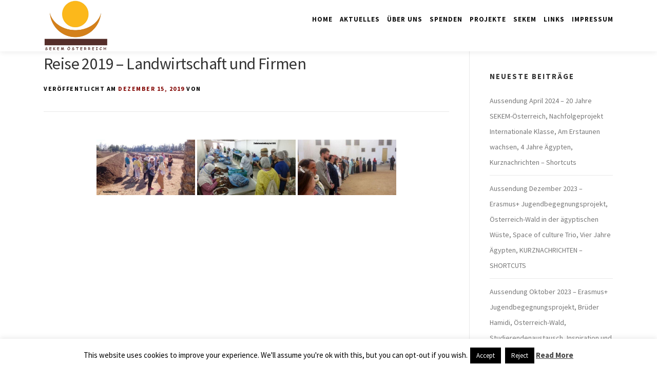

--- FILE ---
content_type: text/html; charset=UTF-8
request_url: https://austria.sekem.com/bwg_gallery/reise-2019-landwirtschaft-und-firmen/
body_size: 19721
content:
<!DOCTYPE html>
<html dir="ltr" lang="de" prefix="og: https://ogp.me/ns#">
<head>
<meta charset="UTF-8">
<meta name="viewport" content="width=device-width, initial-scale=1">
<link rel="profile" href="http://gmpg.org/xfn/11">
<title>Reise 2019 – Landwirtschaft und Firmen - SEKEM Oesterreich</title>

		<!-- All in One SEO 4.4.8 - aioseo.com -->
		<meta name="robots" content="max-image-preview:large" />
		<link rel="canonical" href="https://austria.sekem.com/bwg_gallery/reise-2019-landwirtschaft-und-firmen/" />
		<meta name="generator" content="All in One SEO (AIOSEO) 4.4.8" />
		<meta property="og:locale" content="de_DE" />
		<meta property="og:site_name" content="SEKEM Oesterreich - Willkommen beim SEKEM Oesterreich" />
		<meta property="og:type" content="article" />
		<meta property="og:title" content="Reise 2019 – Landwirtschaft und Firmen - SEKEM Oesterreich" />
		<meta property="og:url" content="https://austria.sekem.com/bwg_gallery/reise-2019-landwirtschaft-und-firmen/" />
		<meta property="og:image" content="https://austria.sekem.com/wp-content/uploads/2019/12/cropped-logo_neu-1.jpg" />
		<meta property="og:image:secure_url" content="https://austria.sekem.com/wp-content/uploads/2019/12/cropped-logo_neu-1.jpg" />
		<meta property="article:published_time" content="2019-12-15T11:56:02+00:00" />
		<meta property="article:modified_time" content="2019-12-15T11:56:30+00:00" />
		<meta name="twitter:card" content="summary_large_image" />
		<meta name="twitter:title" content="Reise 2019 – Landwirtschaft und Firmen - SEKEM Oesterreich" />
		<meta name="twitter:image" content="https://austria.sekem.com/wp-content/uploads/2019/12/cropped-logo_neu-1.jpg" />
		<script type="application/ld+json" class="aioseo-schema">
			{"@context":"https:\/\/schema.org","@graph":[{"@type":"BreadcrumbList","@id":"https:\/\/austria.sekem.com\/bwg_gallery\/reise-2019-landwirtschaft-und-firmen\/#breadcrumblist","itemListElement":[{"@type":"ListItem","@id":"https:\/\/austria.sekem.com\/#listItem","position":1,"name":"Zu Hause","item":"https:\/\/austria.sekem.com\/","nextItem":"https:\/\/austria.sekem.com\/bwg_gallery\/reise-2019-landwirtschaft-und-firmen\/#listItem"},{"@type":"ListItem","@id":"https:\/\/austria.sekem.com\/bwg_gallery\/reise-2019-landwirtschaft-und-firmen\/#listItem","position":2,"name":"Reise 2019 - Landwirtschaft und Firmen","previousItem":"https:\/\/austria.sekem.com\/#listItem"}]},{"@type":"Organization","@id":"https:\/\/austria.sekem.com\/#organization","name":"SEKEM Oesterreich","url":"https:\/\/austria.sekem.com\/","logo":{"@type":"ImageObject","url":"https:\/\/austria.sekem.com\/wp-content\/uploads\/2019\/12\/cropped-logo_neu-1.jpg","@id":"https:\/\/austria.sekem.com\/bwg_gallery\/reise-2019-landwirtschaft-und-firmen\/#organizationLogo","width":980,"height":775},"image":{"@id":"https:\/\/austria.sekem.com\/#organizationLogo"}},{"@type":"Person","@id":"https:\/\/austria.sekem.com\/author\/admin\/#author","url":"https:\/\/austria.sekem.com\/author\/admin\/","name":"admin"},{"@type":"WebPage","@id":"https:\/\/austria.sekem.com\/bwg_gallery\/reise-2019-landwirtschaft-und-firmen\/#webpage","url":"https:\/\/austria.sekem.com\/bwg_gallery\/reise-2019-landwirtschaft-und-firmen\/","name":"Reise 2019 \u2013 Landwirtschaft und Firmen - SEKEM Oesterreich","inLanguage":"de-DE","isPartOf":{"@id":"https:\/\/austria.sekem.com\/#website"},"breadcrumb":{"@id":"https:\/\/austria.sekem.com\/bwg_gallery\/reise-2019-landwirtschaft-und-firmen\/#breadcrumblist"},"author":{"@id":"https:\/\/austria.sekem.com\/author\/admin\/#author"},"creator":{"@id":"https:\/\/austria.sekem.com\/author\/admin\/#author"},"datePublished":"2019-12-15T11:56:02+00:00","dateModified":"2019-12-15T11:56:30+00:00"},{"@type":"WebSite","@id":"https:\/\/austria.sekem.com\/#website","url":"https:\/\/austria.sekem.com\/","name":"SEKEM Oesterreich","description":"Willkommen beim SEKEM Oesterreich","inLanguage":"de-DE","publisher":{"@id":"https:\/\/austria.sekem.com\/#organization"}}]}
		</script>
		<!-- All in One SEO -->

<link rel='dns-prefetch' href='//fonts.googleapis.com' />
<link rel="alternate" type="application/rss+xml" title="SEKEM Oesterreich &raquo; Feed" href="https://austria.sekem.com/feed/" />
<link rel="alternate" type="application/rss+xml" title="SEKEM Oesterreich &raquo; Kommentar-Feed" href="https://austria.sekem.com/comments/feed/" />
		<!-- This site uses the Google Analytics by MonsterInsights plugin v8.20.1 - Using Analytics tracking - https://www.monsterinsights.com/ -->
		<!-- Note: MonsterInsights is not currently configured on this site. The site owner needs to authenticate with Google Analytics in the MonsterInsights settings panel. -->
					<!-- No tracking code set -->
				<!-- / Google Analytics by MonsterInsights -->
		<script type="736bcf52d4bbacde02fde8b5-text/javascript">
/* <![CDATA[ */
window._wpemojiSettings = {"baseUrl":"https:\/\/s.w.org\/images\/core\/emoji\/14.0.0\/72x72\/","ext":".png","svgUrl":"https:\/\/s.w.org\/images\/core\/emoji\/14.0.0\/svg\/","svgExt":".svg","source":{"concatemoji":"https:\/\/austria.sekem.com\/wp-includes\/js\/wp-emoji-release.min.js?ver=6.4.5"}};
/*! This file is auto-generated */
!function(i,n){var o,s,e;function c(e){try{var t={supportTests:e,timestamp:(new Date).valueOf()};sessionStorage.setItem(o,JSON.stringify(t))}catch(e){}}function p(e,t,n){e.clearRect(0,0,e.canvas.width,e.canvas.height),e.fillText(t,0,0);var t=new Uint32Array(e.getImageData(0,0,e.canvas.width,e.canvas.height).data),r=(e.clearRect(0,0,e.canvas.width,e.canvas.height),e.fillText(n,0,0),new Uint32Array(e.getImageData(0,0,e.canvas.width,e.canvas.height).data));return t.every(function(e,t){return e===r[t]})}function u(e,t,n){switch(t){case"flag":return n(e,"\ud83c\udff3\ufe0f\u200d\u26a7\ufe0f","\ud83c\udff3\ufe0f\u200b\u26a7\ufe0f")?!1:!n(e,"\ud83c\uddfa\ud83c\uddf3","\ud83c\uddfa\u200b\ud83c\uddf3")&&!n(e,"\ud83c\udff4\udb40\udc67\udb40\udc62\udb40\udc65\udb40\udc6e\udb40\udc67\udb40\udc7f","\ud83c\udff4\u200b\udb40\udc67\u200b\udb40\udc62\u200b\udb40\udc65\u200b\udb40\udc6e\u200b\udb40\udc67\u200b\udb40\udc7f");case"emoji":return!n(e,"\ud83e\udef1\ud83c\udffb\u200d\ud83e\udef2\ud83c\udfff","\ud83e\udef1\ud83c\udffb\u200b\ud83e\udef2\ud83c\udfff")}return!1}function f(e,t,n){var r="undefined"!=typeof WorkerGlobalScope&&self instanceof WorkerGlobalScope?new OffscreenCanvas(300,150):i.createElement("canvas"),a=r.getContext("2d",{willReadFrequently:!0}),o=(a.textBaseline="top",a.font="600 32px Arial",{});return e.forEach(function(e){o[e]=t(a,e,n)}),o}function t(e){var t=i.createElement("script");t.src=e,t.defer=!0,i.head.appendChild(t)}"undefined"!=typeof Promise&&(o="wpEmojiSettingsSupports",s=["flag","emoji"],n.supports={everything:!0,everythingExceptFlag:!0},e=new Promise(function(e){i.addEventListener("DOMContentLoaded",e,{once:!0})}),new Promise(function(t){var n=function(){try{var e=JSON.parse(sessionStorage.getItem(o));if("object"==typeof e&&"number"==typeof e.timestamp&&(new Date).valueOf()<e.timestamp+604800&&"object"==typeof e.supportTests)return e.supportTests}catch(e){}return null}();if(!n){if("undefined"!=typeof Worker&&"undefined"!=typeof OffscreenCanvas&&"undefined"!=typeof URL&&URL.createObjectURL&&"undefined"!=typeof Blob)try{var e="postMessage("+f.toString()+"("+[JSON.stringify(s),u.toString(),p.toString()].join(",")+"));",r=new Blob([e],{type:"text/javascript"}),a=new Worker(URL.createObjectURL(r),{name:"wpTestEmojiSupports"});return void(a.onmessage=function(e){c(n=e.data),a.terminate(),t(n)})}catch(e){}c(n=f(s,u,p))}t(n)}).then(function(e){for(var t in e)n.supports[t]=e[t],n.supports.everything=n.supports.everything&&n.supports[t],"flag"!==t&&(n.supports.everythingExceptFlag=n.supports.everythingExceptFlag&&n.supports[t]);n.supports.everythingExceptFlag=n.supports.everythingExceptFlag&&!n.supports.flag,n.DOMReady=!1,n.readyCallback=function(){n.DOMReady=!0}}).then(function(){return e}).then(function(){var e;n.supports.everything||(n.readyCallback(),(e=n.source||{}).concatemoji?t(e.concatemoji):e.wpemoji&&e.twemoji&&(t(e.twemoji),t(e.wpemoji)))}))}((window,document),window._wpemojiSettings);
/* ]]> */
</script>
<link crossorigin="anonymous" rel='stylesheet' id='twb-open-sans-css' href='https://fonts.googleapis.com/css?family=Open+Sans%3A300%2C400%2C500%2C600%2C700%2C800&#038;display=swap&#038;ver=6.4.5' type='text/css' media='all' />
<link rel='stylesheet' id='twbbwg-global-css' href='https://austria.sekem.com/wp-content/plugins/photo-gallery/booster/assets/css/global.css?ver=1.0.0' type='text/css' media='all' />
<style id='wp-emoji-styles-inline-css' type='text/css'>

	img.wp-smiley, img.emoji {
		display: inline !important;
		border: none !important;
		box-shadow: none !important;
		height: 1em !important;
		width: 1em !important;
		margin: 0 0.07em !important;
		vertical-align: -0.1em !important;
		background: none !important;
		padding: 0 !important;
	}
</style>
<link rel='stylesheet' id='wp-block-library-css' href='https://austria.sekem.com/wp-includes/css/dist/block-library/style.min.css?ver=6.4.5' type='text/css' media='all' />
<style id='wp-block-library-theme-inline-css' type='text/css'>
.wp-block-audio figcaption{color:#555;font-size:13px;text-align:center}.is-dark-theme .wp-block-audio figcaption{color:hsla(0,0%,100%,.65)}.wp-block-audio{margin:0 0 1em}.wp-block-code{border:1px solid #ccc;border-radius:4px;font-family:Menlo,Consolas,monaco,monospace;padding:.8em 1em}.wp-block-embed figcaption{color:#555;font-size:13px;text-align:center}.is-dark-theme .wp-block-embed figcaption{color:hsla(0,0%,100%,.65)}.wp-block-embed{margin:0 0 1em}.blocks-gallery-caption{color:#555;font-size:13px;text-align:center}.is-dark-theme .blocks-gallery-caption{color:hsla(0,0%,100%,.65)}.wp-block-image figcaption{color:#555;font-size:13px;text-align:center}.is-dark-theme .wp-block-image figcaption{color:hsla(0,0%,100%,.65)}.wp-block-image{margin:0 0 1em}.wp-block-pullquote{border-bottom:4px solid;border-top:4px solid;color:currentColor;margin-bottom:1.75em}.wp-block-pullquote cite,.wp-block-pullquote footer,.wp-block-pullquote__citation{color:currentColor;font-size:.8125em;font-style:normal;text-transform:uppercase}.wp-block-quote{border-left:.25em solid;margin:0 0 1.75em;padding-left:1em}.wp-block-quote cite,.wp-block-quote footer{color:currentColor;font-size:.8125em;font-style:normal;position:relative}.wp-block-quote.has-text-align-right{border-left:none;border-right:.25em solid;padding-left:0;padding-right:1em}.wp-block-quote.has-text-align-center{border:none;padding-left:0}.wp-block-quote.is-large,.wp-block-quote.is-style-large,.wp-block-quote.is-style-plain{border:none}.wp-block-search .wp-block-search__label{font-weight:700}.wp-block-search__button{border:1px solid #ccc;padding:.375em .625em}:where(.wp-block-group.has-background){padding:1.25em 2.375em}.wp-block-separator.has-css-opacity{opacity:.4}.wp-block-separator{border:none;border-bottom:2px solid;margin-left:auto;margin-right:auto}.wp-block-separator.has-alpha-channel-opacity{opacity:1}.wp-block-separator:not(.is-style-wide):not(.is-style-dots){width:100px}.wp-block-separator.has-background:not(.is-style-dots){border-bottom:none;height:1px}.wp-block-separator.has-background:not(.is-style-wide):not(.is-style-dots){height:2px}.wp-block-table{margin:0 0 1em}.wp-block-table td,.wp-block-table th{word-break:normal}.wp-block-table figcaption{color:#555;font-size:13px;text-align:center}.is-dark-theme .wp-block-table figcaption{color:hsla(0,0%,100%,.65)}.wp-block-video figcaption{color:#555;font-size:13px;text-align:center}.is-dark-theme .wp-block-video figcaption{color:hsla(0,0%,100%,.65)}.wp-block-video{margin:0 0 1em}.wp-block-template-part.has-background{margin-bottom:0;margin-top:0;padding:1.25em 2.375em}
</style>
<style id='classic-theme-styles-inline-css' type='text/css'>
/*! This file is auto-generated */
.wp-block-button__link{color:#fff;background-color:#32373c;border-radius:9999px;box-shadow:none;text-decoration:none;padding:calc(.667em + 2px) calc(1.333em + 2px);font-size:1.125em}.wp-block-file__button{background:#32373c;color:#fff;text-decoration:none}
</style>
<style id='global-styles-inline-css' type='text/css'>
body{--wp--preset--color--black: #000000;--wp--preset--color--cyan-bluish-gray: #abb8c3;--wp--preset--color--white: #ffffff;--wp--preset--color--pale-pink: #f78da7;--wp--preset--color--vivid-red: #cf2e2e;--wp--preset--color--luminous-vivid-orange: #ff6900;--wp--preset--color--luminous-vivid-amber: #fcb900;--wp--preset--color--light-green-cyan: #7bdcb5;--wp--preset--color--vivid-green-cyan: #00d084;--wp--preset--color--pale-cyan-blue: #8ed1fc;--wp--preset--color--vivid-cyan-blue: #0693e3;--wp--preset--color--vivid-purple: #9b51e0;--wp--preset--gradient--vivid-cyan-blue-to-vivid-purple: linear-gradient(135deg,rgba(6,147,227,1) 0%,rgb(155,81,224) 100%);--wp--preset--gradient--light-green-cyan-to-vivid-green-cyan: linear-gradient(135deg,rgb(122,220,180) 0%,rgb(0,208,130) 100%);--wp--preset--gradient--luminous-vivid-amber-to-luminous-vivid-orange: linear-gradient(135deg,rgba(252,185,0,1) 0%,rgba(255,105,0,1) 100%);--wp--preset--gradient--luminous-vivid-orange-to-vivid-red: linear-gradient(135deg,rgba(255,105,0,1) 0%,rgb(207,46,46) 100%);--wp--preset--gradient--very-light-gray-to-cyan-bluish-gray: linear-gradient(135deg,rgb(238,238,238) 0%,rgb(169,184,195) 100%);--wp--preset--gradient--cool-to-warm-spectrum: linear-gradient(135deg,rgb(74,234,220) 0%,rgb(151,120,209) 20%,rgb(207,42,186) 40%,rgb(238,44,130) 60%,rgb(251,105,98) 80%,rgb(254,248,76) 100%);--wp--preset--gradient--blush-light-purple: linear-gradient(135deg,rgb(255,206,236) 0%,rgb(152,150,240) 100%);--wp--preset--gradient--blush-bordeaux: linear-gradient(135deg,rgb(254,205,165) 0%,rgb(254,45,45) 50%,rgb(107,0,62) 100%);--wp--preset--gradient--luminous-dusk: linear-gradient(135deg,rgb(255,203,112) 0%,rgb(199,81,192) 50%,rgb(65,88,208) 100%);--wp--preset--gradient--pale-ocean: linear-gradient(135deg,rgb(255,245,203) 0%,rgb(182,227,212) 50%,rgb(51,167,181) 100%);--wp--preset--gradient--electric-grass: linear-gradient(135deg,rgb(202,248,128) 0%,rgb(113,206,126) 100%);--wp--preset--gradient--midnight: linear-gradient(135deg,rgb(2,3,129) 0%,rgb(40,116,252) 100%);--wp--preset--font-size--small: 13px;--wp--preset--font-size--medium: 20px;--wp--preset--font-size--large: 36px;--wp--preset--font-size--x-large: 42px;--wp--preset--spacing--20: 0.44rem;--wp--preset--spacing--30: 0.67rem;--wp--preset--spacing--40: 1rem;--wp--preset--spacing--50: 1.5rem;--wp--preset--spacing--60: 2.25rem;--wp--preset--spacing--70: 3.38rem;--wp--preset--spacing--80: 5.06rem;--wp--preset--shadow--natural: 6px 6px 9px rgba(0, 0, 0, 0.2);--wp--preset--shadow--deep: 12px 12px 50px rgba(0, 0, 0, 0.4);--wp--preset--shadow--sharp: 6px 6px 0px rgba(0, 0, 0, 0.2);--wp--preset--shadow--outlined: 6px 6px 0px -3px rgba(255, 255, 255, 1), 6px 6px rgba(0, 0, 0, 1);--wp--preset--shadow--crisp: 6px 6px 0px rgba(0, 0, 0, 1);}:where(.is-layout-flex){gap: 0.5em;}:where(.is-layout-grid){gap: 0.5em;}body .is-layout-flow > .alignleft{float: left;margin-inline-start: 0;margin-inline-end: 2em;}body .is-layout-flow > .alignright{float: right;margin-inline-start: 2em;margin-inline-end: 0;}body .is-layout-flow > .aligncenter{margin-left: auto !important;margin-right: auto !important;}body .is-layout-constrained > .alignleft{float: left;margin-inline-start: 0;margin-inline-end: 2em;}body .is-layout-constrained > .alignright{float: right;margin-inline-start: 2em;margin-inline-end: 0;}body .is-layout-constrained > .aligncenter{margin-left: auto !important;margin-right: auto !important;}body .is-layout-constrained > :where(:not(.alignleft):not(.alignright):not(.alignfull)){max-width: var(--wp--style--global--content-size);margin-left: auto !important;margin-right: auto !important;}body .is-layout-constrained > .alignwide{max-width: var(--wp--style--global--wide-size);}body .is-layout-flex{display: flex;}body .is-layout-flex{flex-wrap: wrap;align-items: center;}body .is-layout-flex > *{margin: 0;}body .is-layout-grid{display: grid;}body .is-layout-grid > *{margin: 0;}:where(.wp-block-columns.is-layout-flex){gap: 2em;}:where(.wp-block-columns.is-layout-grid){gap: 2em;}:where(.wp-block-post-template.is-layout-flex){gap: 1.25em;}:where(.wp-block-post-template.is-layout-grid){gap: 1.25em;}.has-black-color{color: var(--wp--preset--color--black) !important;}.has-cyan-bluish-gray-color{color: var(--wp--preset--color--cyan-bluish-gray) !important;}.has-white-color{color: var(--wp--preset--color--white) !important;}.has-pale-pink-color{color: var(--wp--preset--color--pale-pink) !important;}.has-vivid-red-color{color: var(--wp--preset--color--vivid-red) !important;}.has-luminous-vivid-orange-color{color: var(--wp--preset--color--luminous-vivid-orange) !important;}.has-luminous-vivid-amber-color{color: var(--wp--preset--color--luminous-vivid-amber) !important;}.has-light-green-cyan-color{color: var(--wp--preset--color--light-green-cyan) !important;}.has-vivid-green-cyan-color{color: var(--wp--preset--color--vivid-green-cyan) !important;}.has-pale-cyan-blue-color{color: var(--wp--preset--color--pale-cyan-blue) !important;}.has-vivid-cyan-blue-color{color: var(--wp--preset--color--vivid-cyan-blue) !important;}.has-vivid-purple-color{color: var(--wp--preset--color--vivid-purple) !important;}.has-black-background-color{background-color: var(--wp--preset--color--black) !important;}.has-cyan-bluish-gray-background-color{background-color: var(--wp--preset--color--cyan-bluish-gray) !important;}.has-white-background-color{background-color: var(--wp--preset--color--white) !important;}.has-pale-pink-background-color{background-color: var(--wp--preset--color--pale-pink) !important;}.has-vivid-red-background-color{background-color: var(--wp--preset--color--vivid-red) !important;}.has-luminous-vivid-orange-background-color{background-color: var(--wp--preset--color--luminous-vivid-orange) !important;}.has-luminous-vivid-amber-background-color{background-color: var(--wp--preset--color--luminous-vivid-amber) !important;}.has-light-green-cyan-background-color{background-color: var(--wp--preset--color--light-green-cyan) !important;}.has-vivid-green-cyan-background-color{background-color: var(--wp--preset--color--vivid-green-cyan) !important;}.has-pale-cyan-blue-background-color{background-color: var(--wp--preset--color--pale-cyan-blue) !important;}.has-vivid-cyan-blue-background-color{background-color: var(--wp--preset--color--vivid-cyan-blue) !important;}.has-vivid-purple-background-color{background-color: var(--wp--preset--color--vivid-purple) !important;}.has-black-border-color{border-color: var(--wp--preset--color--black) !important;}.has-cyan-bluish-gray-border-color{border-color: var(--wp--preset--color--cyan-bluish-gray) !important;}.has-white-border-color{border-color: var(--wp--preset--color--white) !important;}.has-pale-pink-border-color{border-color: var(--wp--preset--color--pale-pink) !important;}.has-vivid-red-border-color{border-color: var(--wp--preset--color--vivid-red) !important;}.has-luminous-vivid-orange-border-color{border-color: var(--wp--preset--color--luminous-vivid-orange) !important;}.has-luminous-vivid-amber-border-color{border-color: var(--wp--preset--color--luminous-vivid-amber) !important;}.has-light-green-cyan-border-color{border-color: var(--wp--preset--color--light-green-cyan) !important;}.has-vivid-green-cyan-border-color{border-color: var(--wp--preset--color--vivid-green-cyan) !important;}.has-pale-cyan-blue-border-color{border-color: var(--wp--preset--color--pale-cyan-blue) !important;}.has-vivid-cyan-blue-border-color{border-color: var(--wp--preset--color--vivid-cyan-blue) !important;}.has-vivid-purple-border-color{border-color: var(--wp--preset--color--vivid-purple) !important;}.has-vivid-cyan-blue-to-vivid-purple-gradient-background{background: var(--wp--preset--gradient--vivid-cyan-blue-to-vivid-purple) !important;}.has-light-green-cyan-to-vivid-green-cyan-gradient-background{background: var(--wp--preset--gradient--light-green-cyan-to-vivid-green-cyan) !important;}.has-luminous-vivid-amber-to-luminous-vivid-orange-gradient-background{background: var(--wp--preset--gradient--luminous-vivid-amber-to-luminous-vivid-orange) !important;}.has-luminous-vivid-orange-to-vivid-red-gradient-background{background: var(--wp--preset--gradient--luminous-vivid-orange-to-vivid-red) !important;}.has-very-light-gray-to-cyan-bluish-gray-gradient-background{background: var(--wp--preset--gradient--very-light-gray-to-cyan-bluish-gray) !important;}.has-cool-to-warm-spectrum-gradient-background{background: var(--wp--preset--gradient--cool-to-warm-spectrum) !important;}.has-blush-light-purple-gradient-background{background: var(--wp--preset--gradient--blush-light-purple) !important;}.has-blush-bordeaux-gradient-background{background: var(--wp--preset--gradient--blush-bordeaux) !important;}.has-luminous-dusk-gradient-background{background: var(--wp--preset--gradient--luminous-dusk) !important;}.has-pale-ocean-gradient-background{background: var(--wp--preset--gradient--pale-ocean) !important;}.has-electric-grass-gradient-background{background: var(--wp--preset--gradient--electric-grass) !important;}.has-midnight-gradient-background{background: var(--wp--preset--gradient--midnight) !important;}.has-small-font-size{font-size: var(--wp--preset--font-size--small) !important;}.has-medium-font-size{font-size: var(--wp--preset--font-size--medium) !important;}.has-large-font-size{font-size: var(--wp--preset--font-size--large) !important;}.has-x-large-font-size{font-size: var(--wp--preset--font-size--x-large) !important;}
.wp-block-navigation a:where(:not(.wp-element-button)){color: inherit;}
:where(.wp-block-post-template.is-layout-flex){gap: 1.25em;}:where(.wp-block-post-template.is-layout-grid){gap: 1.25em;}
:where(.wp-block-columns.is-layout-flex){gap: 2em;}:where(.wp-block-columns.is-layout-grid){gap: 2em;}
.wp-block-pullquote{font-size: 1.5em;line-height: 1.6;}
</style>
<link rel='stylesheet' id='contact-form-7-css' href='https://austria.sekem.com/wp-content/plugins/contact-form-7/includes/css/styles.css?ver=5.7.4' type='text/css' media='all' />
<link rel='stylesheet' id='cookie-law-info-css' href='https://austria.sekem.com/wp-content/plugins/cookie-law-info/legacy/public/css/cookie-law-info-public.css?ver=3.1.4' type='text/css' media='all' />
<link rel='stylesheet' id='cookie-law-info-gdpr-css' href='https://austria.sekem.com/wp-content/plugins/cookie-law-info/legacy/public/css/cookie-law-info-gdpr.css?ver=3.1.4' type='text/css' media='all' />
<link rel='stylesheet' id='bwg_fonts-css' href='https://austria.sekem.com/wp-content/plugins/photo-gallery/css/bwg-fonts/fonts.css?ver=0.0.1' type='text/css' media='all' />
<link rel='stylesheet' id='sumoselect-css' href='https://austria.sekem.com/wp-content/plugins/photo-gallery/css/sumoselect.min.css?ver=3.4.6' type='text/css' media='all' />
<link rel='stylesheet' id='mCustomScrollbar-css' href='https://austria.sekem.com/wp-content/plugins/photo-gallery/css/jquery.mCustomScrollbar.min.css?ver=3.1.5' type='text/css' media='all' />
<link crossorigin="anonymous" rel='stylesheet' id='bwg_googlefonts-css' href='https://fonts.googleapis.com/css?family=Ubuntu&#038;subset=greek,latin,greek-ext,vietnamese,cyrillic-ext,latin-ext,cyrillic' type='text/css' media='all' />
<link rel='stylesheet' id='bwg_frontend-css' href='https://austria.sekem.com/wp-content/plugins/photo-gallery/css/styles.min.css?ver=1.8.18' type='text/css' media='all' />
<link crossorigin="anonymous" rel='stylesheet' id='onepress-fonts-css' href='https://fonts.googleapis.com/css?family=Raleway%3A400%2C500%2C600%2C700%2C300%2C100%2C800%2C900%7COpen+Sans%3A400%2C300%2C300italic%2C400italic%2C600%2C600italic%2C700%2C700italic&#038;subset=latin%2Clatin-ext&#038;display=swap&#038;ver=2.3.4' type='text/css' media='all' />
<link rel='stylesheet' id='onepress-animate-css' href='https://austria.sekem.com/wp-content/themes/onepress/assets/css/animate.min.css?ver=2.3.4' type='text/css' media='all' />
<link rel='stylesheet' id='onepress-fa-css' href='https://austria.sekem.com/wp-content/themes/onepress/assets/css/font-awesome.min.css?ver=4.7.0' type='text/css' media='all' />
<link rel='stylesheet' id='onepress-bootstrap-css' href='https://austria.sekem.com/wp-content/themes/onepress/assets/css/bootstrap.min.css?ver=2.3.4' type='text/css' media='all' />
<link rel='stylesheet' id='onepress-style-css' href='https://austria.sekem.com/wp-content/themes/onepress/style.css?ver=6.4.5' type='text/css' media='all' />
<style id='onepress-style-inline-css' type='text/css'>
.site-logo-div img{height:100px;width:auto}#main .video-section section.hero-slideshow-wrapper{background:transparent}.hero-slideshow-wrapper:after{position:absolute;top:0px;left:0px;width:100%;height:100%;background-color:rgba(0,0,0,0.3);display:block;content:""}.body-desktop .parallax-hero .hero-slideshow-wrapper:after{display:none!important}#parallax-hero>.parallax-bg::before{background-color:rgba(0,0,0,0.3);opacity:1}.body-desktop .parallax-hero .hero-slideshow-wrapper:after{display:none!important}a,.screen-reader-text:hover,.screen-reader-text:active,.screen-reader-text:focus,.header-social a,.onepress-menu a:hover,.onepress-menu ul li a:hover,.onepress-menu li.onepress-current-item>a,.onepress-menu ul li.current-menu-item>a,.onepress-menu>li a.menu-actived,.onepress-menu.onepress-menu-mobile li.onepress-current-item>a,.site-footer a,.site-footer .footer-social a:hover,.site-footer .btt a:hover,.highlight,#comments .comment .comment-wrapper .comment-meta .comment-time:hover,#comments .comment .comment-wrapper .comment-meta .comment-reply-link:hover,#comments .comment .comment-wrapper .comment-meta .comment-edit-link:hover,.btn-theme-primary-outline,.sidebar .widget a:hover,.section-services .service-item .service-image i,.counter_item .counter__number,.team-member .member-thumb .member-profile a:hover,.icon-background-default{color:#821a17}input[type="reset"],input[type="submit"],input[type="submit"],input[type="reset"]:hover,input[type="submit"]:hover,input[type="submit"]:hover .nav-links a:hover,.btn-theme-primary,.btn-theme-primary-outline:hover,.section-testimonials .card-theme-primary,.woocommerce #respond input#submit,.woocommerce a.button,.woocommerce button.button,.woocommerce input.button,.woocommerce button.button.alt,.pirate-forms-submit-button,.pirate-forms-submit-button:hover,input[type="reset"],input[type="submit"],input[type="submit"],.pirate-forms-submit-button,.contact-form div.wpforms-container-full .wpforms-form .wpforms-submit,.contact-form div.wpforms-container-full .wpforms-form .wpforms-submit:hover,.nav-links a:hover,.nav-links a.current,.nav-links .page-numbers:hover,.nav-links .page-numbers.current{background:#821a17}.btn-theme-primary-outline,.btn-theme-primary-outline:hover,.pricing__item:hover,.section-testimonials .card-theme-primary,.entry-content blockquote{border-color:#821a17}.page-header.page--cover{text-align:left}.site-header,.is-transparent .site-header.header-fixed{background:#ffffff;border-bottom:0px none}.onepress-menu>li>a{color:#000000}.onepress-menu>li>a:hover,.onepress-menu>li.onepress-current-item>a{color:#820400;-webkit-transition:all 0.5s ease-in-out;-moz-transition:all 0.5s ease-in-out;-o-transition:all 0.5s ease-in-out;transition:all 0.5s ease-in-out}#nav-toggle span,#nav-toggle span::before,#nav-toggle span::after,#nav-toggle.nav-is-visible span::before,#nav-toggle.nav-is-visible span::after{background:#000000}.site-footer{background-color:#666666}.site-footer .footer-connect .follow-heading,.site-footer .footer-social a{color:rgba(255,255,255,0.9)}.site-footer .site-info,.site-footer .btt a{background-color:#db001b}.site-footer .site-info{color:rgba(255,255,255,0.7)}.site-footer .btt a,.site-footer .site-info a{color:rgba(255,255,255,0.9)}#footer-widgets{}.gallery-carousel .g-item{padding:0px 10px}.gallery-carousel-wrap{margin-left:-10px;margin-right:-10px}.gallery-grid .g-item,.gallery-masonry .g-item .inner{padding:10px}.gallery-grid-wrap,.gallery-masonry-wrap{margin-left:-10px;margin-right:-10px}.gallery-justified-wrap{margin-left:-20px;margin-right:-20px}.section-services{background-color:rgba(255,255,255,1)}.section-cta{background-image:url("http://3.13.161.44/wp-content/uploads/2018/06/Heilpädagogik-Gruppenbild.jpg")}
</style>
<link rel='stylesheet' id='onepress-gallery-lightgallery-css' href='https://austria.sekem.com/wp-content/themes/onepress/assets/css/lightgallery.css?ver=6.4.5' type='text/css' media='all' />
<link rel='stylesheet' id='onepress-child-style-css' href='https://austria.sekem.com/wp-content/themes/onepress-child/style.css?ver=6.4.5' type='text/css' media='all' />
<link rel='stylesheet' id='onepress-plus-style-css' href='https://austria.sekem.com/wp-content/plugins/onepress-plus/onepress-plus.css?ver=2.3.7' type='text/css' media='all' />
<link crossorigin="anonymous" rel='stylesheet' id='wp-typo-google-font-css' href='https://fonts.googleapis.com/css?family=Source+Sans+Pro%3A400%2C700%2C700i&#038;subset=cyrillic%2Ccyrillic-ext%2Cgreek%2Cgreek-ext%2Clatin%2Clatin-ext%2Cvietnamese&#038;display=swap&#038;ver=6.4.5' type='text/css' media='all' />
<link rel='stylesheet' id='__EPYT__style-css' href='https://austria.sekem.com/wp-content/plugins/youtube-embed-plus/styles/ytprefs.min.css?ver=14.2' type='text/css' media='all' />
<style id='__EPYT__style-inline-css' type='text/css'>

                .epyt-gallery-thumb {
                        width: 33.333%;
                }
                
</style>
<script type="736bcf52d4bbacde02fde8b5-text/javascript" src="https://austria.sekem.com/wp-includes/js/jquery/jquery.min.js?ver=3.7.1" id="jquery-core-js"></script>
<script type="736bcf52d4bbacde02fde8b5-text/javascript" src="https://austria.sekem.com/wp-includes/js/jquery/jquery-migrate.min.js?ver=3.4.1" id="jquery-migrate-js"></script>
<script type="736bcf52d4bbacde02fde8b5-text/javascript" src="https://austria.sekem.com/wp-content/plugins/photo-gallery/booster/assets/js/circle-progress.js?ver=1.2.2" id="twbbwg-circle-js"></script>
<script type="736bcf52d4bbacde02fde8b5-text/javascript" id="twbbwg-global-js-extra">
/* <![CDATA[ */
var twb = {"nonce":"88da514dd5","ajax_url":"https:\/\/austria.sekem.com\/wp-admin\/admin-ajax.php","plugin_url":"https:\/\/austria.sekem.com\/wp-content\/plugins\/photo-gallery\/booster","href":"https:\/\/austria.sekem.com\/wp-admin\/admin.php?page=twbbwg_photo-gallery"};
var twb = {"nonce":"88da514dd5","ajax_url":"https:\/\/austria.sekem.com\/wp-admin\/admin-ajax.php","plugin_url":"https:\/\/austria.sekem.com\/wp-content\/plugins\/photo-gallery\/booster","href":"https:\/\/austria.sekem.com\/wp-admin\/admin.php?page=twbbwg_photo-gallery"};
/* ]]> */
</script>
<script type="736bcf52d4bbacde02fde8b5-text/javascript" src="https://austria.sekem.com/wp-content/plugins/photo-gallery/booster/assets/js/global.js?ver=1.0.0" id="twbbwg-global-js"></script>
<script type="736bcf52d4bbacde02fde8b5-text/javascript" id="cookie-law-info-js-extra">
/* <![CDATA[ */
var Cli_Data = {"nn_cookie_ids":[],"cookielist":[],"non_necessary_cookies":[],"ccpaEnabled":"","ccpaRegionBased":"","ccpaBarEnabled":"","strictlyEnabled":["necessary","obligatoire"],"ccpaType":"gdpr","js_blocking":"","custom_integration":"","triggerDomRefresh":"","secure_cookies":""};
var cli_cookiebar_settings = {"animate_speed_hide":"500","animate_speed_show":"500","background":"#fff","border":"#444","border_on":"","button_1_button_colour":"#000","button_1_button_hover":"#000000","button_1_link_colour":"#fff","button_1_as_button":"1","button_1_new_win":"","button_2_button_colour":"#333","button_2_button_hover":"#292929","button_2_link_colour":"#444","button_2_as_button":"","button_2_hidebar":"1","button_3_button_colour":"#000","button_3_button_hover":"#000000","button_3_link_colour":"#fff","button_3_as_button":"1","button_3_new_win":"","button_4_button_colour":"#000","button_4_button_hover":"#000000","button_4_link_colour":"#fff","button_4_as_button":"1","button_7_button_colour":"#61a229","button_7_button_hover":"#4e8221","button_7_link_colour":"#fff","button_7_as_button":"1","button_7_new_win":"","font_family":"inherit","header_fix":"","notify_animate_hide":"1","notify_animate_show":"","notify_div_id":"#cookie-law-info-bar","notify_position_horizontal":"right","notify_position_vertical":"bottom","scroll_close":"","scroll_close_reload":"","accept_close_reload":"","reject_close_reload":"","showagain_tab":"1","showagain_background":"#fff","showagain_border":"#000","showagain_div_id":"#cookie-law-info-again","showagain_x_position":"100px","text":"#000","show_once_yn":"","show_once":"10000","logging_on":"","as_popup":"","popup_overlay":"1","bar_heading_text":"","cookie_bar_as":"banner","popup_showagain_position":"bottom-right","widget_position":"left"};
var log_object = {"ajax_url":"https:\/\/austria.sekem.com\/wp-admin\/admin-ajax.php"};
/* ]]> */
</script>
<script type="736bcf52d4bbacde02fde8b5-text/javascript" src="https://austria.sekem.com/wp-content/plugins/cookie-law-info/legacy/public/js/cookie-law-info-public.js?ver=3.1.4" id="cookie-law-info-js"></script>
<script type="736bcf52d4bbacde02fde8b5-text/javascript" src="https://austria.sekem.com/wp-content/plugins/photo-gallery/js/jquery.sumoselect.min.js?ver=3.4.6" id="sumoselect-js"></script>
<script type="736bcf52d4bbacde02fde8b5-text/javascript" src="https://austria.sekem.com/wp-content/plugins/photo-gallery/js/tocca.min.js?ver=2.0.9" id="bwg_mobile-js"></script>
<script type="736bcf52d4bbacde02fde8b5-text/javascript" src="https://austria.sekem.com/wp-content/plugins/photo-gallery/js/jquery.mCustomScrollbar.concat.min.js?ver=3.1.5" id="mCustomScrollbar-js"></script>
<script type="736bcf52d4bbacde02fde8b5-text/javascript" src="https://austria.sekem.com/wp-content/plugins/photo-gallery/js/jquery.fullscreen.min.js?ver=0.6.0" id="jquery-fullscreen-js"></script>
<script type="736bcf52d4bbacde02fde8b5-text/javascript" id="bwg_frontend-js-extra">
/* <![CDATA[ */
var bwg_objectsL10n = {"bwg_field_required":"Feld ist erforderlich.","bwg_mail_validation":"Dies ist keine g\u00fcltige E-Mail-Adresse.","bwg_search_result":"Es gibt keine Bilder, die deiner Suche entsprechen.","bwg_select_tag":"Select Tag","bwg_order_by":"Order By","bwg_search":"Suchen","bwg_show_ecommerce":"Show Ecommerce","bwg_hide_ecommerce":"Hide Ecommerce","bwg_show_comments":"Kommentare anzeigen","bwg_hide_comments":"Kommentare ausblenden ","bwg_restore":"Wiederherstellen","bwg_maximize":"Maximieren","bwg_fullscreen":"Vollbild","bwg_exit_fullscreen":"Vollbild verlassen","bwg_search_tag":"SEARCH...","bwg_tag_no_match":"No tags found","bwg_all_tags_selected":"All tags selected","bwg_tags_selected":"tags selected","play":"Abspielen","pause":"Pause","is_pro":"","bwg_play":"Abspielen","bwg_pause":"Pause","bwg_hide_info":"Info ausblenden","bwg_show_info":"Info anzeigen","bwg_hide_rating":"Hide rating","bwg_show_rating":"Show rating","ok":"Ok","cancel":"Cancel","select_all":"Select all","lazy_load":"0","lazy_loader":"https:\/\/austria.sekem.com\/wp-content\/plugins\/photo-gallery\/images\/ajax_loader.png","front_ajax":"0","bwg_tag_see_all":"see all tags","bwg_tag_see_less":"see less tags"};
/* ]]> */
</script>
<script type="736bcf52d4bbacde02fde8b5-text/javascript" src="https://austria.sekem.com/wp-content/plugins/photo-gallery/js/scripts.min.js?ver=1.8.18" id="bwg_frontend-js"></script>
<script type="736bcf52d4bbacde02fde8b5-text/javascript" id="__ytprefs__-js-extra">
/* <![CDATA[ */
var _EPYT_ = {"ajaxurl":"https:\/\/austria.sekem.com\/wp-admin\/admin-ajax.php","security":"48f3031dbb","gallery_scrolloffset":"20","eppathtoscripts":"https:\/\/austria.sekem.com\/wp-content\/plugins\/youtube-embed-plus\/scripts\/","eppath":"https:\/\/austria.sekem.com\/wp-content\/plugins\/youtube-embed-plus\/","epresponsiveselector":"[\"iframe.__youtube_prefs_widget__\"]","epdovol":"1","version":"14.2","evselector":"iframe.__youtube_prefs__[src], iframe[src*=\"youtube.com\/embed\/\"], iframe[src*=\"youtube-nocookie.com\/embed\/\"]","ajax_compat":"","maxres_facade":"eager","ytapi_load":"light","pause_others":"","stopMobileBuffer":"1","facade_mode":"","not_live_on_channel":"","vi_active":"","vi_js_posttypes":[]};
/* ]]> */
</script>
<script type="736bcf52d4bbacde02fde8b5-text/javascript" src="https://austria.sekem.com/wp-content/plugins/youtube-embed-plus/scripts/ytprefs.min.js?ver=14.2" id="__ytprefs__-js"></script>
<meta name="robots" content="noindex,nofollow" />
<link rel="https://api.w.org/" href="https://austria.sekem.com/wp-json/" /><link rel="EditURI" type="application/rsd+xml" title="RSD" href="https://austria.sekem.com/xmlrpc.php?rsd" />
<meta name="generator" content="WordPress 6.4.5" />
<link rel='shortlink' href='https://austria.sekem.com/?p=857' />
<link rel="alternate" type="application/json+oembed" href="https://austria.sekem.com/wp-json/oembed/1.0/embed?url=https%3A%2F%2Faustria.sekem.com%2Fbwg_gallery%2Freise-2019-landwirtschaft-und-firmen%2F" />
<link rel="alternate" type="text/xml+oembed" href="https://austria.sekem.com/wp-json/oembed/1.0/embed?url=https%3A%2F%2Faustria.sekem.com%2Fbwg_gallery%2Freise-2019-landwirtschaft-und-firmen%2F&#038;format=xml" />
<script type="736bcf52d4bbacde02fde8b5-text/javascript">(function () {
function integrate() {
var body = document.getElementsByTagName("body")[0];
if (!body) { window.setTimeout(integrate, 10); return; }
var script = document.createElement('script');
script.type="text/javascript";
script.src="https://altruja.de/i/c9rk";
body.insertBefore(script, body.firstChild);
}
integrate();
})();</script>
<!-- Tracking code easily added by NK Google Analytics -->
<!-- Global site tag (gtag.js) - Google Analytics --><script async src="https://www.googletagmanager.com/gtag/js?id=UA-25850051-8" type="736bcf52d4bbacde02fde8b5-text/javascript"></script><script type="736bcf52d4bbacde02fde8b5-text/javascript">  window.dataLayer = window.dataLayer || [];  function gtag(){dataLayer.push(arguments);}  gtag('js', new Date());  gtag('config', 'UA-25850051-8');</script><!-- Es ist keine amphtml-Version verfügbar für diese URL. -->		<style type="text/css" id="wp-custom-css">
			
.page-header {
	padding-top: 10px;
padding-bottom: 10px;
	border-top: 1px solid #e4e4e4;
	background: #f2f2f2;
	border-bottom: 1px solid #fff;
}

.page-header .entry-title, .page-header .page-title {
	margin-bottom: 0px;
	font-size: 24px;
	font-weight: 200;
	letter-spacing: 1px;
	text-transform: uppercase;
text-align: center;
}
.site-header {
background: #ffffff;
}
.onepress-menu a {
	color: #000000;
	font-family: "Raleway", Helvetica, Arial, sans-serif;
	padding-left: 7px;
	padding-right: 7px;
	font-size: 13px;
	font-weight: 600;
	text-transform: uppercase;
	text-decoration: none;
	zoom: 1;
	letter-spacing: 1px;
}
.site-footer .site-info {
    position: relative;
    text-align: center;
    padding: 10px 0px;
    background: #820400;
    font-weight: 200;
    color: #ffffff;
}
.site-footer .footer-connect {
	padding: 90px 0px;
	padding: 80px 0px;
	padding:  1.5rem 0rem;
	text-align: center;
}
.site-footer .footer-social a:hover {
	color: #820400;
}
.section-contact .address-contact .address-content {
	display: block;
	padding-left: 45px;
	font-style: normal;
	line-height: 2;
}
.btn-theme-primary {
opacity: 0.75;
}
.btn-theme-primary:hover {
opacity: 1;
}
.site-branding {
padding-right: 20px;
}
.site-header {
opacity: 0.95;
}
.onepress-menu ul li a {
color: #000000;
font-size: 14px;
font-style: normal;
font-weight: 300;
}
a {
color: #820400;
}
a:active, a:focus, a:hover {
color: #555555;
text-decoration:underline;
}
hr {
    display: block;
    margin-top: 2em;
    margin-bottom: 1.8em;
    margin-left: auto;
    margin-right: auto;
    border-style: solid;
    border-width: 0.5px;
border-color: #ccc;
}
#primary {
padding-bottom:0px;
padding-top:0px;
}
p {
text-align:justify;
}
pre {
font-family:"Source Sans Pro";
font-weight: 300;
font-size:18px;
color:#000;
background-color:#eee;
    border-style: solid;
    border-width: 1px;
border-color: #ccc;
line-height:1;
padding:15px;
margin-top:0px;
}
.sidebar .widget .search-form .search-submit {
width:100%;
}
.widget_wysija_cont .wysija-submit {
width:100%;
}
.wp-caption .wp-caption-text {
margin:0px 0px 10px 0px;
padding-top: 10px;
padding-bottom: 10px;
background-color: #eee;
color:#666;
font-size:14px;
}
.as-btn-blue-small{
color:#ffffff;
background:none;
border: #fff;
border-style: solid;
border-width:thin;
}
.as-btn-blue-small:hover {
color:#fff;
background:#820400;
border: #820400;
border-style: solid;
border-width:thin;
}
.as-btn-navy-small{
color:#ffffff;
background:none;
border: #fff;
border-style: solid;
border-width:thin;
}
.as-btn-navy-small:hover {
color:#000000;
background:#ffffff;
border: #ffffff;
border-style: solid;
border-width:thin;
}
.as-btn-orangeborder-small{
color:#ffffff;
background:none;
border: #fff;
border-style: solid;
border-width:thin;
}
.as-btn-orangeborder-small:hover {
color:#ffffff;
background:#89c765;
border: #89c765;
border-style: solid;
border-width:thin;
}
.as-btn-orange-small{
color:#ffffff;
background:none;
border: #fff;
border-style: solid;
border-width:thin;
}
.as-btn-orange-small:hover {
color:#ffffff;
background:#f58220;
border: #f58220;
border-style: solid;
border-width:thin;
}
.as-btn-blueborder-small{
color:#ffffff;
background:none;
border: #fff;
border-style: solid;
border-width:thin;
}
.as-btn-blueborder-small:hover {
color:#ffffff;
background:#0072bc;
border: #0072bc;
border-style: solid;
border-width:thin;
}
.section-padding{
padding: 3rem 0rem;
}
#footer-sidebar1 {
text-align: center;
}
.team-member .member-name {
margin-bottom: 0px;
}		</style>
		<style class="wp-typography-print-styles" type="text/css">
body, body p { 
	font-family: "Source Sans Pro";
	color: #000000;
	font-style: normal;
	font-size: 16px;
	line-height: 29px;
	letter-spacing: 0px;
	font-size: 1rem;
 } 
  
  
 .onepress-menu a { 
	font-family: "Source Sans Pro";
	font-style: normal;
 } 
 .hero__content .hero-large-text, .hero__content .hcl2-content h1, .hero__content .hcl2-content h2, .hero__content .hcl2-content h3 { 
	font-family: "Source Sans Pro";
	color: #ffffff;
	font-style: normal;
 } 
 body h1, body h2, body h3, body h4, body h5, body h6,
	.entry-header .entry-title,
	body .section-title-area .section-title, body .section-title-area .section-subtitle, body .hero-content-style1 h2 { 
	font-family: "Source Sans Pro";
	font-style: normal;
 } 
  
 
</style></head>

<body class="bwg_gallery-template-default single single-bwg_gallery postid-857 wp-custom-logo group-blog site-header-sticky">
<div id="page" class="hfeed site">
	<a class="skip-link screen-reader-text" href="#content">Zum Inhalt springen</a>
	<div id="header-section" class="h-on-top no-transparent">		<header id="masthead" class="site-header header-contained is-sticky no-scroll no-t h-on-top" role="banner">
			<div class="container">
				<div class="site-branding">
				<div class="site-brand-inner has-logo-img no-desc"><div class="site-logo-div"><a href="https://austria.sekem.com/" class="custom-logo-link  no-t-logo" rel="home" itemprop="url"><img width="980" height="775" src="https://austria.sekem.com/wp-content/uploads/2019/12/cropped-logo_neu-1.jpg" class="custom-logo" alt="SEKEM Oesterreich" itemprop="logo" decoding="async" srcset="https://austria.sekem.com/wp-content/uploads/2019/12/cropped-logo_neu-1.jpg 980w, https://austria.sekem.com/wp-content/uploads/2019/12/cropped-logo_neu-1-300x237.jpg 300w, https://austria.sekem.com/wp-content/uploads/2019/12/cropped-logo_neu-1-768x607.jpg 768w" sizes="(max-width: 980px) 100vw, 980px" /></a></div></div>				</div>
				<div class="header-right-wrapper">
					<a href="#0" id="nav-toggle">Menü<span></span></a>
					<nav id="site-navigation" class="main-navigation" role="navigation">
						<ul class="onepress-menu">
							<li id="menu-item-47" class="menu-item menu-item-type-custom menu-item-object-custom menu-item-home menu-item-47"><a href="https://austria.sekem.com/">Home</a></li>
<li id="menu-item-510" class="menu-item menu-item-type-post_type menu-item-object-page current_page_parent menu-item-510"><a href="https://austria.sekem.com/news/">Aktuelles</a></li>
<li id="menu-item-506" class="menu-item menu-item-type-custom menu-item-object-custom menu-item-has-children menu-item-506"><a href="#">Über uns</a>
<ul class="sub-menu">
	<li id="menu-item-323" class="menu-item menu-item-type-post_type menu-item-object-page menu-item-323"><a href="https://austria.sekem.com/about/">Über uns</a></li>
	<li id="menu-item-43" class="menu-item menu-item-type-post_type menu-item-object-page menu-item-43"><a href="https://austria.sekem.com/verein/">Der Verein</a></li>
	<li id="menu-item-778" class="menu-item menu-item-type-taxonomy menu-item-object-category menu-item-778"><a href="https://austria.sekem.com/category/generalversammlung/">Generalversammlung</a></li>
	<li id="menu-item-580" class="menu-item menu-item-type-post_type menu-item-object-page menu-item-580"><a href="https://austria.sekem.com/mitgliedschaft/">Mitgliedschaft</a></li>
	<li id="menu-item-723" class="menu-item menu-item-type-taxonomy menu-item-object-category menu-item-723"><a href="https://austria.sekem.com/category/newsletter/">Newsletter</a></li>
	<li id="menu-item-1791" class="menu-item menu-item-type-taxonomy menu-item-object-category menu-item-1791"><a href="https://austria.sekem.com/category/jahresberichte/">Jahresberichte</a></li>
</ul>
</li>
<li id="menu-item-792" class="menu-item menu-item-type-custom menu-item-object-custom menu-item-has-children menu-item-792"><a href="#">Spenden</a>
<ul class="sub-menu">
	<li id="menu-item-1112" class="menu-item menu-item-type-post_type menu-item-object-page menu-item-1112"><a href="https://austria.sekem.com/1109-2/">Steuerbegünstigte Spenden</a></li>
	<li id="menu-item-801" class="menu-item menu-item-type-custom menu-item-object-custom menu-item-has-children menu-item-801"><a href="#">Spenden für Projekte in Ägypten</a>
	<ul class="sub-menu">
		<li id="menu-item-1006" class="menu-item menu-item-type-post_type menu-item-object-page menu-item-1006"><a href="https://austria.sekem.com/elisabeth-gergely-stipendien/">Elisabeth-Gergely-Stipendien</a></li>
		<li id="menu-item-1005" class="menu-item menu-item-type-post_type menu-item-object-page menu-item-1005"><a href="https://austria.sekem.com/oesterreich-stipendium/">Österreich-Stipendium</a></li>
		<li id="menu-item-805" class="menu-item menu-item-type-post_type menu-item-object-page menu-item-805"><a href="https://austria.sekem.com/spendenaktion-fuer-gemeinnuetzige-sdf/">Spendenaktion für gemeinnützige SDF</a></li>
		<li id="menu-item-804" class="menu-item menu-item-type-post_type menu-item-object-page menu-item-804"><a href="https://austria.sekem.com/green-the-desert/">Greening The Desert</a></li>
	</ul>
</li>
	<li id="menu-item-802" class="menu-item menu-item-type-custom menu-item-object-custom menu-item-has-children menu-item-802"><a href="#">Spenden für Projekte in Österreich</a>
	<ul class="sub-menu">
		<li id="menu-item-1487" class="menu-item menu-item-type-taxonomy menu-item-object-category menu-item-1487"><a href="https://austria.sekem.com/category/spenden-internationale-klasse/">Internationale Klasse</a></li>
	</ul>
</li>
</ul>
</li>
<li id="menu-item-929" class="menu-item menu-item-type-taxonomy menu-item-object-category menu-item-has-children menu-item-929"><a href="https://austria.sekem.com/category/projekte/">Projekte</a>
<ul class="sub-menu">
	<li id="menu-item-921" class="menu-item menu-item-type-taxonomy menu-item-object-category menu-item-921"><a href="https://austria.sekem.com/category/projekte/internationale-klasse/">Internationale Klasse</a></li>
	<li id="menu-item-842" class="menu-item menu-item-type-taxonomy menu-item-object-category menu-item-842"><a href="https://austria.sekem.com/category/projekte/aktivitaeten/">Aktivitäten</a></li>
	<li id="menu-item-843" class="menu-item menu-item-type-taxonomy menu-item-object-category menu-item-843"><a href="https://austria.sekem.com/category/projekte/medien/">Medien</a></li>
</ul>
</li>
<li id="menu-item-641" class="menu-item menu-item-type-custom menu-item-object-custom menu-item-has-children menu-item-641"><a href="#">SEKEM</a>
<ul class="sub-menu">
	<li id="menu-item-835" class="menu-item menu-item-type-post_type menu-item-object-page menu-item-835"><a href="https://austria.sekem.com/ibrahim-abouleish/">Ibrahim Abouleish</a></li>
	<li id="menu-item-839" class="menu-item menu-item-type-post_type menu-item-object-page menu-item-839"><a href="https://austria.sekem.com/ibrahim-abouleish-23-maerz-1937-15-juni-2017/">Ibrahim Abouleish – 23. März 1937 – 15. Juni 2017</a></li>
	<li id="menu-item-834" class="menu-item menu-item-type-post_type menu-item-object-page menu-item-834"><a href="https://austria.sekem.com/nachruf-und-blick-in-die-zukunft/">Nachruf und Blick in die Zukunft</a></li>
	<li id="menu-item-1673" class="menu-item menu-item-type-taxonomy menu-item-object-category menu-item-1673"><a href="https://austria.sekem.com/category/heliopolis-universitaet/">Heliopolis Universität</a></li>
	<li id="menu-item-974" class="menu-item menu-item-type-post_type menu-item-object-page menu-item-974"><a href="https://austria.sekem.com/sekem-symphonie/">Die SEKEM-Symphonie</a></li>
	<li id="menu-item-67" class="menu-item menu-item-type-custom menu-item-object-custom menu-item-67"><a href="https://www.sekem.com/de/news-de/">SEKEM News</a></li>
	<li id="menu-item-250" class="menu-item menu-item-type-custom menu-item-object-custom menu-item-250"><a href="http://shop.sekem.com">SEKEM Shop</a></li>
	<li id="menu-item-719" class="menu-item menu-item-type-post_type menu-item-object-page menu-item-719"><a href="https://austria.sekem.com/sekem-produkte-in-oesterreich/">SEKEM-Produkte in Österreich</a></li>
</ul>
</li>
<li id="menu-item-511" class="menu-item menu-item-type-custom menu-item-object-custom menu-item-has-children menu-item-511"><a href="#">Links</a>
<ul class="sub-menu">
	<li id="menu-item-639" class="menu-item menu-item-type-custom menu-item-object-custom menu-item-639"><a href="http://www.sekem.com">SEKEM</a></li>
	<li id="menu-item-640" class="menu-item menu-item-type-custom menu-item-object-custom menu-item-640"><a href="http://www.hu.edu.eg">Heliopolis University for Sustainable Development</a></li>
	<li id="menu-item-638" class="menu-item menu-item-type-custom menu-item-object-custom menu-item-638"><a href="http://europe.sekem.com">SEKEM-Europe</a></li>
	<li id="menu-item-512" class="menu-item menu-item-type-custom menu-item-object-custom menu-item-512"><a href="http://deutschland.sekem.com">SEKEM Freunde Deutschland</a></li>
	<li id="menu-item-513" class="menu-item menu-item-type-custom menu-item-object-custom menu-item-513"><a href="https://netherlands.sekem.com/">SEKEM Freunde Niederlande</a></li>
	<li id="menu-item-637" class="menu-item menu-item-type-custom menu-item-object-custom menu-item-637"><a href="http://www.ramsayfoundation.ch/deutsch/sekem">SEKEM Freunde Schweiz</a></li>
	<li id="menu-item-642" class="menu-item menu-item-type-custom menu-item-object-custom menu-item-642"><a href="http://www.facebook.com/SekemScandinavia">SEKEM Freunde Skandinavien</a></li>
</ul>
</li>
<li id="menu-item-779" class="menu-item menu-item-type-post_type menu-item-object-page menu-item-779"><a href="https://austria.sekem.com/impressum/">Impressum</a></li>
						</ul>
					</nav>
					
				</div>
			</div>
		</header>
		</div>
	<div id="content" class="site-content">

		
		<div id="content-inside" class="container right-sidebar">
			<div id="primary" class="content-area">
				<main id="main" class="site-main" role="main">

				
					<article id="post-857" class="post-857 bwg_gallery type-bwg_gallery status-publish hentry">
	<header class="entry-header">
		<h1 class="entry-title">Reise 2019 &#8211; Landwirtschaft und Firmen</h1>        		<div class="entry-meta">
			<span class="posted-on">Veröffentlicht am <a href="https://austria.sekem.com/bwg_gallery/reise-2019-landwirtschaft-und-firmen/" rel="bookmark"><time class="entry-date published" datetime="2019-12-15T11:56:02+00:00">Dezember 15, 2019</time><time class="updated hide" datetime="2019-12-15T11:56:30+00:00">Dezember 15, 2019</time></a></span><span class="byline"> von <span class="author vcard"><a  rel="author" class="url fn n" href=""></a></span></span>		</div>
        	</header>

    
	<div class="entry-content">
		<style id="bwg-style-0">    #bwg_container1_0 #bwg_container2_0 .bwg-container-0.bwg-standard-thumbnails {      width: 1254px;              justify-content: center;        margin:0 auto !important;              background-color: rgba(255, 255, 255, 0.00);            padding-left: 4px;      padding-top: 4px;      max-width: 100%;            }        #bwg_container1_0 #bwg_container2_0 .bwg-container-0.bwg-standard-thumbnails .bwg-item {    justify-content: flex-start;      max-width: 250px;          }    #bwg_container1_0 #bwg_container2_0 .bwg-container-0.bwg-standard-thumbnails .bwg-item a {       margin-right: 4px;       margin-bottom: 4px;    }    #bwg_container1_0 #bwg_container2_0 .bwg-container-0.bwg-standard-thumbnails .bwg-item0 {      padding: 0px;            background-color:rgba(0,0,0, 0.30);      border: 0px none #CCCCCC;      opacity: 1.00;      border-radius: 0;      box-shadow: ;    }    #bwg_container1_0 #bwg_container2_0 .bwg-container-0.bwg-standard-thumbnails .bwg-item1 img {      max-height: none;      max-width: none;      padding: 0 !important;    }         @media only screen and (min-width: 480px) {		#bwg_container1_0 #bwg_container2_0 .bwg-container-0.bwg-standard-thumbnails .bwg-item1 img {			-webkit-transition: all .3s; transition: all .3s;		}		#bwg_container1_0 #bwg_container2_0 .bwg-container-0.bwg-standard-thumbnails .bwg-item1 img:hover {			-ms-transform: scale(1.08);			-webkit-transform: scale(1.08);			transform: scale(1.08);		}				.bwg-standard-thumbnails .bwg-zoom-effect .bwg-zoom-effect-overlay {						background-color:rgba(0,0,0, 0.3);		}		.bwg-standard-thumbnails .bwg-zoom-effect:hover img {			-ms-transform: scale(1.08);			-webkit-transform: scale(1.08);			transform: scale(1.08);		}		      }	    #bwg_container1_0 #bwg_container2_0 .bwg-container-0.bwg-standard-thumbnails .bwg-item1 {      padding-top: 56%;    }        #bwg_container1_0 #bwg_container2_0 .bwg-container-0.bwg-standard-thumbnails .bwg-title1 {      position: absolute;      top: 0;      z-index: 100;      width: 100%;      height: 100%;      display: flex;      justify-content: center;      align-content: center;      flex-direction: column;      opacity: 0;    }	      #bwg_container1_0 #bwg_container2_0 .bwg-container-0.bwg-standard-thumbnails .bwg-title2,    #bwg_container1_0 #bwg_container2_0 .bwg-container-0.bwg-standard-thumbnails .bwg-ecommerce2 {      color: #FFFFFF;      font-family: Ubuntu;      font-size: 16px;      font-weight: bold;      padding: 2px;      text-shadow: ;      max-height: 100%;    }    #bwg_container1_0 #bwg_container2_0 .bwg-container-0.bwg-standard-thumbnails .bwg-thumb-description span {    color: #323A45;    font-family: Ubuntu;    font-size: 12px;    max-height: 100%;    word-wrap: break-word;    }    #bwg_container1_0 #bwg_container2_0 .bwg-container-0.bwg-standard-thumbnails .bwg-play-icon2 {      font-size: 32px;    }    #bwg_container1_0 #bwg_container2_0 .bwg-container-0.bwg-standard-thumbnails .bwg-ecommerce2 {      font-size: 19.2px;      color: #323A45;    }    </style>    <div id="bwg_container1_0"         class="bwg_container bwg_thumbnail bwg_thumbnails "         data-right-click-protection="0"         data-bwg="0"         data-scroll="0"         data-gallery-type="thumbnails"         data-gallery-view-type="thumbnails"         data-current-url="/bwg_gallery/reise-2019-landwirtschaft-und-firmen/"         data-lightbox-url="https://austria.sekem.com/wp-admin/admin-ajax.php?action=GalleryBox&#038;current_view=0&#038;gallery_id=3&#038;tag=0&#038;theme_id=1&#038;shortcode_id=4&#038;sort_by=filename&#038;order_by=asc&#038;current_url=%2Fbwg_gallery%2Freise-2019-landwirtschaft-und-firmen%2F"         data-gallery-id="3"         data-popup-width="800"         data-popup-height="500"         data-is-album="gallery"         data-buttons-position="bottom">      <div id="bwg_container2_0">             <div id="ajax_loading_0" class="bwg_loading_div_1">      <div class="bwg_loading_div_2">        <div class="bwg_loading_div_3">          <div id="loading_div_0" class="bwg_spider_ajax_loading">          </div>        </div>      </div>    </div>            <form id="gal_front_form_0"              class="bwg-hidden"              method="post"              action="#"              data-current="0"              data-shortcode-id="4"              data-gallery-type="thumbnails"              data-gallery-id="3"              data-tag="0"              data-album-id="0"              data-theme-id="1"              data-ajax-url="https://austria.sekem.com/wp-admin/admin-ajax.php?action=bwg_frontend_data">          <div id="bwg_container3_0" class="bwg-background bwg-background-0">                <div data-max-count="5"         data-thumbnail-width="250"         data-bwg="0"         data-gallery-id="3"         data-lightbox-url="https://austria.sekem.com/wp-admin/admin-ajax.php?action=GalleryBox&amp;current_view=0&amp;gallery_id=3&amp;tag=0&amp;theme_id=1&amp;shortcode_id=4&amp;sort_by=filename&amp;order_by=asc&amp;current_url=%2Fbwg_gallery%2Freise-2019-landwirtschaft-und-firmen%2F"         id="bwg_thumbnails_0"         class="bwg-container-0 bwg-thumbnails bwg-standard-thumbnails bwg-container bwg-border-box">            <div class="bwg-item">        <a class="bwg-a  bwg_lightbox"  data-image-id="28" href="https://austria.sekem.com/wp-content/uploads/photo-gallery/Reise_2019/SekReise2019_1_08a.jpg?bwg=1576410962" data-elementor-open-lightbox="no">                <div class="bwg-item0 ">          <div class="bwg-item1 bwg-zoom-effect">            <div class="bwg-item2">              <img decoding="async" class="skip-lazy bwg_standart_thumb_img_0 "                   data-id="28"                   data-width="600"                   data-height="338"                   data-src="https://austria.sekem.com/wp-content/uploads/photo-gallery/Reise_2019/thumb/SekReise2019_1_08a.jpg?bwg=1576410962"                   src="https://austria.sekem.com/wp-content/uploads/photo-gallery/Reise_2019/thumb/SekReise2019_1_08a.jpg?bwg=1576410962"                   alt="SekReise2019 1 08a"                   title="SekReise2019 1 08a" />            </div>            <div class="bwg-zoom-effect-overlay">              <div class="bwg-title1"><div class="bwg-title2">SekReise2019 1 08a</div></div>                                        </div>          </div>        </div>                        </a>              </div>            <div class="bwg-item">        <a class="bwg-a  bwg_lightbox"  data-image-id="29" href="https://austria.sekem.com/wp-content/uploads/photo-gallery/Reise_2019/SekReise2019_1_09.jpg?bwg=1576410962" data-elementor-open-lightbox="no">                <div class="bwg-item0 ">          <div class="bwg-item1 bwg-zoom-effect">            <div class="bwg-item2">              <img decoding="async" class="skip-lazy bwg_standart_thumb_img_0 "                   data-id="29"                   data-width="600"                   data-height="338"                   data-src="https://austria.sekem.com/wp-content/uploads/photo-gallery/Reise_2019/thumb/SekReise2019_1_09.jpg?bwg=1576410962"                   src="https://austria.sekem.com/wp-content/uploads/photo-gallery/Reise_2019/thumb/SekReise2019_1_09.jpg?bwg=1576410962"                   alt="SekReise2019 1 09"                   title="SekReise2019 1 09" />            </div>            <div class="bwg-zoom-effect-overlay">              <div class="bwg-title1"><div class="bwg-title2">SekReise2019 1 09</div></div>                                        </div>          </div>        </div>                        </a>              </div>            <div class="bwg-item">        <a class="bwg-a  bwg_lightbox"  data-image-id="30" href="https://austria.sekem.com/wp-content/uploads/photo-gallery/Reise_2019/SekReise2019_1_10.jpg?bwg=1576410962" data-elementor-open-lightbox="no">                <div class="bwg-item0 ">          <div class="bwg-item1 bwg-zoom-effect">            <div class="bwg-item2">              <img decoding="async" class="skip-lazy bwg_standart_thumb_img_0 "                   data-id="30"                   data-width="600"                   data-height="400"                   data-src="https://austria.sekem.com/wp-content/uploads/photo-gallery/Reise_2019/thumb/SekReise2019_1_10.jpg?bwg=1576410962"                   src="https://austria.sekem.com/wp-content/uploads/photo-gallery/Reise_2019/thumb/SekReise2019_1_10.jpg?bwg=1576410962"                   alt="SekReise2019 1 10"                   title="SekReise2019 1 10" />            </div>            <div class="bwg-zoom-effect-overlay">              <div class="bwg-title1"><div class="bwg-title2">SekReise2019 1 10</div></div>                                        </div>          </div>        </div>                        </a>              </div>          </div>    <style>      /*pagination styles*/      #bwg_container1_0 #bwg_container2_0 .tablenav-pages_0 {				text-align: center;				font-size: 12px;				font-family: Ubuntu;				font-weight: bold;				color: #666666;				margin: 6px 0 4px;				display: block;      }      @media only screen and (max-width : 320px) {      #bwg_container1_0 #bwg_container2_0 .displaying-num_0 {     	 display: none;      }      }      #bwg_container1_0 #bwg_container2_0 .displaying-num_0 {				font-size: 12px;				font-family: Ubuntu;				font-weight: bold;				color: #666666;				margin-right: 10px;				vertical-align: middle;      }      #bwg_container1_0 #bwg_container2_0 .paging-input_0 {				font-size: 12px;				font-family: Ubuntu;				font-weight: bold;				color: #666666;				vertical-align: middle;      }      #bwg_container1_0 #bwg_container2_0 .tablenav-pages_0 a.disabled,      #bwg_container1_0 #bwg_container2_0 .tablenav-pages_0 a.disabled:hover,      #bwg_container1_0 #bwg_container2_0 .tablenav-pages_0 a.disabled:focus,			#bwg_container1_0 #bwg_container2_0 .tablenav-pages_0 input.bwg_current_page {				cursor: default;				color: rgba(102, 102, 102, 0.5);      }      #bwg_container1_0 #bwg_container2_0 .tablenav-pages_0 a,      #bwg_container1_0 #bwg_container2_0 .tablenav-pages_0 input.bwg_current_page {				cursor: pointer;				text-align: center;				font-size: 12px;				font-family: Ubuntu;				font-weight: bold;				color: #666666;				text-decoration: none;				padding: 3px 6px;				margin: 0;				border-radius: 0;				border-style: solid;				border-width: 1px;				border-color: #E3E3E3;								background-color: rgba(255, 255, 255, 1.00);				box-shadow: 0;				transition: all 0.3s ease 0s;-webkit-transition: all 0.3s ease 0s;      }      </style>      <span class="bwg_nav_cont_0">              <div class="tablenav-pages_0">                  </div>                <input type="hidden" id="page_number_0" name="page_number_0" value="1" />      <script type="736bcf52d4bbacde02fde8b5-text/javascript">        if( jQuery('.bwg_nav_cont_0').length > 1 ) {          jQuery('.bwg_nav_cont_0').first().remove()        }        function spider_page_0(cur, x, y, load_more) {          if (typeof load_more == "undefined") {            var load_more = false;          }          if (jQuery(cur).hasClass('disabled')) {            return false;          }          var items_county_0 = 1;          switch (y) {            case 1:              if (x >= items_county_0) {                document.getElementById('page_number_0').value = items_county_0;              }              else {                document.getElementById('page_number_0').value = x + 1;              }              break;            case 2:              document.getElementById('page_number_0').value = items_county_0;              break;            case -1:              if (x == 1) {                document.getElementById('page_number_0').value = 1;              }              else {                document.getElementById('page_number_0').value = x - 1;              }              break;            case -2:              document.getElementById('page_number_0').value = 1;              break;						case 0:              document.getElementById('page_number_0').value = x;              break;            default:              document.getElementById('page_number_0').value = 1;          }          bwg_ajax('gal_front_form_0', '0', 'bwg_thumbnails_0', '0', '', 'gallery', 0, '', '', load_more, '', 1);        }                    jQuery('.first-page-0').on('click', function () {              spider_page_0(this, 1, -2, 'numeric');              return false;            });            jQuery('.prev-page-0').on('click', function () {              spider_page_0(this, 1, -1, 'numeric');              return false;            });            jQuery('.next-page-0').on('click', function () {              spider_page_0(this, 1, 1, 'numeric');              return false;            });            jQuery('.last-page-0').on('click', function () {              spider_page_0(this, 1, 2, 'numeric');              return false;            });        				/* Change page on input enter. */        function bwg_change_page_0( e, that ) {          if (  e.key == 'Enter' ) {            var to_page = parseInt(jQuery(that).val());            var pages_count = jQuery(that).parents(".pagination-links").data("pages-count");            var current_url_param = jQuery(that).attr('data-url-info');            if (to_page > pages_count) {              to_page = 1;            }	 												spider_page_0(this, to_page, 0, 'numeric');							return false;						          }          return true;        }        jQuery('.bwg_load_btn_0').on('click', function () {            spider_page_0(this, 1, 1, true);            return false;        });      </script>      </span>                </div>        </form>        <style>          #bwg_container1_0 #bwg_container2_0 #spider_popup_overlay_0 {          background-color: #EEEEEE;          opacity: 0.60;          }          </style>        <div id="bwg_spider_popup_loading_0" class="bwg_spider_popup_loading"></div>        <div id="spider_popup_overlay_0" class="spider_popup_overlay" onclick="if (!window.__cfRLUnblockHandlers) return false; spider_destroypopup(1000)" data-cf-modified-736bcf52d4bbacde02fde8b5-=""></div>        <input type="hidden" id="bwg_random_seed_0" value="1333690255">                </div>    </div>    <script type="736bcf52d4bbacde02fde8b5-text/javascript">      if (document.readyState === 'complete') {        if( typeof bwg_main_ready == 'function' ) {          if ( jQuery("#bwg_container1_0").height() ) {            bwg_main_ready(jQuery("#bwg_container1_0"));          }        }      } else {        document.addEventListener('DOMContentLoaded', function() {          if( typeof bwg_main_ready == 'function' ) {            if ( jQuery("#bwg_container1_0").height() ) {             bwg_main_ready(jQuery("#bwg_container1_0"));            }          }        });      }    </script>    
			</div>
    
    
    </article>


					
				
				</main><!-- #main -->
			</div><!-- #primary -->

                            
<div id="secondary" class="widget-area sidebar" role="complementary">
	
		<aside id="recent-posts-4" class="widget widget_recent_entries">
		<h2 class="widget-title">Neueste Beiträge</h2>
		<ul>
											<li>
					<a href="https://austria.sekem.com/newsletter/aussendung-april-2024/">Aussendung April 2024 &#8211; 20 Jahre SEKEM-Österreich, Nachfolgeprojekt Internationale Klasse, Am Erstaunen wachsen, 4 Jahre Ägypten, Kurznachrichten &#8211; Shortcuts</a>
									</li>
											<li>
					<a href="https://austria.sekem.com/newsletter/aussendung-dezember-2023-erasmus-jugendbegegnungsprojekt-oesterreich-wald-in-der-aegyptischen-wueste-space-of-culture-trio-vier-jahre-aegypten-kurznachrichten-shortcuts/">Aussendung Dezember 2023 &#8211; Erasmus+ Jugendbegegnungsprojekt, Österreich-Wald in der ägyptischen Wüste, Space of culture Trio, Vier Jahre Ägypten, KURZNACHRICHTEN – SHORTCUTS</a>
									</li>
											<li>
					<a href="https://austria.sekem.com/newsletter/aussendung-oktober-2023-erasmus-jugendbegegnungsprojekt-brueder-hamidi-oesterreich-wald-studierendenaustausch-inspiration-und-engagement-kurznachrichten/">Aussendung Oktober 2023 &#8211; Erasmus+ Jugendbegegnungsprojekt, Brüder Hamidi, Österreich-Wald, Studierendenaustausch, Inspiration und Engagement, Kurznachrichten</a>
									</li>
											<li>
					<a href="https://austria.sekem.com/newsletter/aussendung-juni-2023-nachruf-hermann-becke-aufbruch-in-neue-zeiten-mohamed-in-syrien-sekem-oesterreich-schuelerbegegnungsprojekt-kurznachrichten/">Aussendung Juni 2023 &#8211; Nachruf Hermann Becke, Aufbruch in neue Zeiten, Mohamed in Syrien, SEKEM Österreich-Schülerbegegnungsprojekt, Kurznachrichten</a>
									</li>
											<li>
					<a href="https://austria.sekem.com/newsletter/generalversammlung-am-22-april-2023-weltklimakonferenz-2022-sekem-impuls-nachfolgeprojekte-fuer-die-internationale-klasse-das-schwert-der-erkenntnis-sneak-peak-abschlussprojekte-fuer-die-13-doe/">Aussendung März 2023 &#8211; Generalversammlung am 22. April 2023, Weltklimakonferenz 2022, SEKEM-Impuls: Nachfolgeprojekte für die Internationale Klasse, Das Schwert der Erkenntnis, Sneak-Peak: Abschlussprojekte für die 13 Dörfer, KURZNACHRICHTEN – SHORTCUTS</a>
									</li>
											<li>
					<a href="https://austria.sekem.com/newsletter/aussendung-dezember-2022-weltklimakonferenz-2022-nachfolgeprojekt-fuer-die-internationale-klasse-hilfe-im-ukraine-krieg-10-jahre-heliopolis-universitaet-eindruecke-von-austauschstudentinnen-kur/">Aussendung Dezember 2022 &#8211; Weltklimakonferenz 2022, Nachfolgeprojekt für die internationale Klasse, Hilfe im Ukraine-Krieg, 10 Jahre Heliopolis Universität, Eindrücke von Austauschstudentinnen, Kurznachrichten</a>
									</li>
											<li>
					<a href="https://austria.sekem.com/newsletter/sekems-beitraege-zur-weltklimakonferenz-2022/">SEKEMs Beiträge zur Weltklimakonferenz 2022</a>
									</li>
											<li>
					<a href="https://austria.sekem.com/newsletter/2380/">Aussendung Oktober 2022 &#8211; SEKEM Österreich Generalversammlung, &#8220;Allah scheint uns zu lieben!&#8221;, Internationale Klasse &#8211; Nachfolge und Verwandlung, Salma, Kurznachrichten &#8211; Shortcuts</a>
									</li>
											<li>
					<a href="https://austria.sekem.com/generalversammlung/generalversammlung-2022-protokoll/">Generalversammlung 2022 &#8211; Protokoll</a>
									</li>
											<li>
					<a href="https://austria.sekem.com/jahresberichte/jahresbericht-2021/">Jahresbericht 2021</a>
									</li>
					</ul>

		</aside><aside id="media_image-3" class="widget widget_media_image"><h2 class="widget-title">Hier die SEKEM News abonnieren!</h2><a href="https://www.sekem.com/de/eintragen/"><img width="814" height="580" src="https://austria.sekem.com/wp-content/uploads/2019/12/Bildschirmfoto-2018-08-10-um-15.42.20.png" class="image wp-image-762  attachment-full size-full" alt="" style="max-width: 100%; height: auto;" decoding="async" loading="lazy" srcset="https://austria.sekem.com/wp-content/uploads/2019/12/Bildschirmfoto-2018-08-10-um-15.42.20.png 814w, https://austria.sekem.com/wp-content/uploads/2019/12/Bildschirmfoto-2018-08-10-um-15.42.20-300x214.png 300w, https://austria.sekem.com/wp-content/uploads/2019/12/Bildschirmfoto-2018-08-10-um-15.42.20-768x547.png 768w" sizes="(max-width: 814px) 100vw, 814px" /></a></aside></div>
            
		</div><!--#content-inside -->
	</div><!-- #content -->

    <footer id="colophon" class="site-footer" role="contentinfo">
                    <div class="footer-connect">
                <div class="container">
                    <div class="row">
                        <div class="col-sm-2"></div>
                        
                        <div class="col-sm-8">
                                                            <div class="footer-social">
                                    <h5 class="follow-heading">Folgen Sie uns</h5><div class="footer-social-icons"><a target="_blank" href="https://www.facebook.com/sekemgroup/" title="Facebook SEKEM"><i class="fa fa fa-facebook-square"></i></a><a target="_blank" href="https://www.facebook.com/sekem.oestereich" title="Facebook SEKEM Österreich"><i class="fa fa fa-facebook-square"></i></a></div>                                </div>
                                                    </div>
                        <div class="col-sm-2"></div>
                    </div>
                </div>
            </div>
        <div id="footer-sidebar" class="secondary">
<div id="footer-sidebar1">
</div>

        <div class="site-info">
            <div class="container">
                                Copyright © SEKEM Österreich - Gemeinnütziger Verein zur Förderung des SEKEM-Impulses in Ägypten und Österreich<br />
Vereinsregister ZVR-Zahl: 165384192            </div>
        </div>
        <!-- .site-info -->

    </footer><!-- #colophon -->
</div><!-- #page -->

<a id="ef-bl-x7jn2nd9j" style="border:none;" href="https://www.altruja.de" title="Sicher Spenden mit Altruja"><img src="https://altruja.de/images/sicher.png"></a><!--googleoff: all--><div id="cookie-law-info-bar" data-nosnippet="true"><span>This website uses cookies to improve your experience. We'll assume you're ok with this, but you can opt-out if you wish.<a role='button' data-cli_action="accept" id="cookie_action_close_header" class="medium cli-plugin-button cli-plugin-main-button cookie_action_close_header cli_action_button wt-cli-accept-btn">Accept</a> <a role='button' id="cookie_action_close_header_reject" class="medium cli-plugin-button cli-plugin-main-button cookie_action_close_header_reject cli_action_button wt-cli-reject-btn" data-cli_action="reject">Reject</a> <a href="http://3.13.161.44" id="CONSTANT_OPEN_URL" target="_blank" class="cli-plugin-main-link">Read More</a></span></div><div id="cookie-law-info-again" data-nosnippet="true"><span id="cookie_hdr_showagain">Privacy &amp; Cookies Policy</span></div><div class="cli-modal" data-nosnippet="true" id="cliSettingsPopup" tabindex="-1" role="dialog" aria-labelledby="cliSettingsPopup" aria-hidden="true">
  <div class="cli-modal-dialog" role="document">
	<div class="cli-modal-content cli-bar-popup">
		  <button type="button" class="cli-modal-close" id="cliModalClose">
			<svg class="" viewBox="0 0 24 24"><path d="M19 6.41l-1.41-1.41-5.59 5.59-5.59-5.59-1.41 1.41 5.59 5.59-5.59 5.59 1.41 1.41 5.59-5.59 5.59 5.59 1.41-1.41-5.59-5.59z"></path><path d="M0 0h24v24h-24z" fill="none"></path></svg>
			<span class="wt-cli-sr-only">Schließen</span>
		  </button>
		  <div class="cli-modal-body">
			<div class="cli-container-fluid cli-tab-container">
	<div class="cli-row">
		<div class="cli-col-12 cli-align-items-stretch cli-px-0">
			<div class="cli-privacy-overview">
				<h4>Privacy Overview</h4>				<div class="cli-privacy-content">
					<div class="cli-privacy-content-text">This website uses cookies to improve your experience while you navigate through the website. Out of these, the cookies that are categorized as necessary are stored on your browser as they are essential for the working of basic functionalities of the website. We also use third-party cookies that help us analyze and understand how you use this website. These cookies will be stored in your browser only with your consent. You also have the option to opt-out of these cookies. But opting out of some of these cookies may affect your browsing experience.</div>
				</div>
				<a class="cli-privacy-readmore" aria-label="Mehr anzeigen" role="button" data-readmore-text="Mehr anzeigen" data-readless-text="Weniger anzeigen"></a>			</div>
		</div>
		<div class="cli-col-12 cli-align-items-stretch cli-px-0 cli-tab-section-container">
												<div class="cli-tab-section">
						<div class="cli-tab-header">
							<a role="button" tabindex="0" class="cli-nav-link cli-settings-mobile" data-target="necessary" data-toggle="cli-toggle-tab">
								Necessary							</a>
															<div class="wt-cli-necessary-checkbox">
									<input type="checkbox" class="cli-user-preference-checkbox"  id="wt-cli-checkbox-necessary" data-id="checkbox-necessary" checked="checked"  />
									<label class="form-check-label" for="wt-cli-checkbox-necessary">Necessary</label>
								</div>
								<span class="cli-necessary-caption">immer aktiv</span>
													</div>
						<div class="cli-tab-content">
							<div class="cli-tab-pane cli-fade" data-id="necessary">
								<div class="wt-cli-cookie-description">
									Necessary cookies are absolutely essential for the website to function properly. This category only includes cookies that ensures basic functionalities and security features of the website. These cookies do not store any personal information.								</div>
							</div>
						</div>
					</div>
																	<div class="cli-tab-section">
						<div class="cli-tab-header">
							<a role="button" tabindex="0" class="cli-nav-link cli-settings-mobile" data-target="non-necessary" data-toggle="cli-toggle-tab">
								Non-necessary							</a>
															<div class="cli-switch">
									<input type="checkbox" id="wt-cli-checkbox-non-necessary" class="cli-user-preference-checkbox"  data-id="checkbox-non-necessary" checked='checked' />
									<label for="wt-cli-checkbox-non-necessary" class="cli-slider" data-cli-enable="Aktiviert" data-cli-disable="Deaktiviert"><span class="wt-cli-sr-only">Non-necessary</span></label>
								</div>
													</div>
						<div class="cli-tab-content">
							<div class="cli-tab-pane cli-fade" data-id="non-necessary">
								<div class="wt-cli-cookie-description">
									Any cookies that may not be particularly necessary for the website to function and is used specifically to collect user personal data via analytics, ads, other embedded contents are termed as non-necessary cookies. It is mandatory to procure user consent prior to running these cookies on your website.								</div>
							</div>
						</div>
					</div>
										</div>
	</div>
</div>
		  </div>
		  <div class="cli-modal-footer">
			<div class="wt-cli-element cli-container-fluid cli-tab-container">
				<div class="cli-row">
					<div class="cli-col-12 cli-align-items-stretch cli-px-0">
						<div class="cli-tab-footer wt-cli-privacy-overview-actions">
						
															<a id="wt-cli-privacy-save-btn" role="button" tabindex="0" data-cli-action="accept" class="wt-cli-privacy-btn cli_setting_save_button wt-cli-privacy-accept-btn cli-btn">SPEICHERN &amp; AKZEPTIEREN</a>
													</div>
						
					</div>
				</div>
			</div>
		</div>
	</div>
  </div>
</div>
<div class="cli-modal-backdrop cli-fade cli-settings-overlay"></div>
<div class="cli-modal-backdrop cli-fade cli-popupbar-overlay"></div>
<!--googleon: all-->	<script type="736bcf52d4bbacde02fde8b5-text/javascript">
			// List of Themes, Classes and Regular expressions
		var template_name = 'onepress';
		switch(template_name) {
			case 'twentyeleven' :
					var classes = ['entry-meta'];
					var regex = ' by <a(.*?)\/a>;<span class="sep"> by <\/span>';
					break;
			case 'twentyten' :
					var classes = ['entry-meta'];
					var regex = ' by <a(.*?)\/a>;<span class="meta-sep">by<\/span>';
					break;
			case 'object' :
					var classes = ['post-details', 'post'];
					var regex = ' by <span(.*?)\/span>;<p class="post-details">by';
					break;
			case 'theme-revenge' :
					var classes = ['post-entry-meta'];
					var regex = 'By <a(.*?)\/a> on';
					break;
			case 'Magnificent' :
					var classes = ['meta-info'];
					var regex = '<span>by<\/span> <a(.*?)\/a>;Posted by <a(.*?)\/a> on ';
					break;
			case 'wp-clearphoto' :
					var classes = ['meta'];
					var regex = '\\|\\s*<\/span>\\s*<span class="meta-author">\\s*<a(.*?)\/a>';
					break;
			case 'wp-clearphoto1' :
					var classes = ['meta'];
					var regex = '\\|\\s*<\/span>\\s*<span class="meta-author">\\s*<a(.*?)\/a>';
					break;
			default:
					var classes = ['entry-meta'];
					var regex = ' by <a(.*?)\/a>;<span class="sep"> by <\/span>; <span class="meta-sep">by<\/span>;<span class="meta-sep"> by <\/span>';
		}
				if (typeof classes[0] !== 'undefined' && classes[0] !== null) {
				for(var i = 0; i < classes.length; i++) {
					var elements = document.querySelectorAll('.'+classes[i]);
					for (var j = 0; j < elements.length; j++) {
						var regex_array = regex.split(";");
						for(var k = 0; k < regex_array.length; k++) {
							 if (elements[j].innerHTML.match(new RegExp(regex_array[k], "i"))) {
								 var replaced_txt = elements[j].innerHTML.replace(new RegExp(regex_array[k], "i"), '');
								 elements[j].innerHTML = replaced_txt;
							 }
						}
					}			
				}
			}
						
		</script>
	<script type="736bcf52d4bbacde02fde8b5-text/javascript" src="https://austria.sekem.com/wp-content/plugins/contact-form-7/includes/swv/js/index.js?ver=5.7.4" id="swv-js"></script>
<script type="736bcf52d4bbacde02fde8b5-text/javascript" id="contact-form-7-js-extra">
/* <![CDATA[ */
var wpcf7 = {"api":{"root":"https:\/\/austria.sekem.com\/wp-json\/","namespace":"contact-form-7\/v1"}};
/* ]]> */
</script>
<script type="736bcf52d4bbacde02fde8b5-text/javascript" src="https://austria.sekem.com/wp-content/plugins/contact-form-7/includes/js/index.js?ver=5.7.4" id="contact-form-7-js"></script>
<script type="736bcf52d4bbacde02fde8b5-text/javascript" id="onepress-theme-js-extra">
/* <![CDATA[ */
var onepress_js_settings = {"onepress_disable_animation":"","onepress_disable_sticky_header":"","onepress_vertical_align_menu":"","hero_animation":"flipInX","hero_speed":"5000","hero_fade":"750","submenu_width":"0","hero_duration":"5000","hero_disable_preload":"","disabled_google_font":"","is_home":"","gallery_enable":"1","is_rtl":"","parallax_speed":"0.5"};
/* ]]> */
</script>
<script type="736bcf52d4bbacde02fde8b5-text/javascript" src="https://austria.sekem.com/wp-content/themes/onepress/assets/js/theme-all.min.js?ver=2.3.4" id="onepress-theme-js"></script>
<script type="736bcf52d4bbacde02fde8b5-text/javascript" src="https://austria.sekem.com/wp-content/themes/onepress/assets/js/owl.carousel.min.js?ver=6.4.5" id="onepress-gallery-carousel-js"></script>
<script type="736bcf52d4bbacde02fde8b5-text/javascript" src="https://austria.sekem.com/wp-content/plugins/onepress-plus/assets/js/slider.js?ver=6.4.5" id="onepress-plus-slider-js"></script>
<script type="736bcf52d4bbacde02fde8b5-text/javascript" id="onepress-plus-js-extra">
/* <![CDATA[ */
var OnePress_Plus = {"ajax_url":"https:\/\/austria.sekem.com\/wp-admin\/admin-ajax.php","browser_warning":" Your browser does not support the video tag. I suggest you upgrade your browser."};
/* ]]> */
</script>
<script type="736bcf52d4bbacde02fde8b5-text/javascript" src="https://austria.sekem.com/wp-content/plugins/onepress-plus/assets/js/onepress-plus.js?ver=2.3.7" id="onepress-plus-js"></script>
<script type="736bcf52d4bbacde02fde8b5-text/javascript" src="https://austria.sekem.com/wp-content/plugins/youtube-embed-plus/scripts/fitvids.min.js?ver=14.2" id="__ytprefsfitvids__-js"></script>

<script src="/cdn-cgi/scripts/7d0fa10a/cloudflare-static/rocket-loader.min.js" data-cf-settings="736bcf52d4bbacde02fde8b5-|49" defer></script><script defer src="https://static.cloudflareinsights.com/beacon.min.js/vcd15cbe7772f49c399c6a5babf22c1241717689176015" integrity="sha512-ZpsOmlRQV6y907TI0dKBHq9Md29nnaEIPlkf84rnaERnq6zvWvPUqr2ft8M1aS28oN72PdrCzSjY4U6VaAw1EQ==" data-cf-beacon='{"version":"2024.11.0","token":"c8b072870fc34af886ccb102d30b0784","r":1,"server_timing":{"name":{"cfCacheStatus":true,"cfEdge":true,"cfExtPri":true,"cfL4":true,"cfOrigin":true,"cfSpeedBrain":true},"location_startswith":null}}' crossorigin="anonymous"></script>
</body>
</html>
